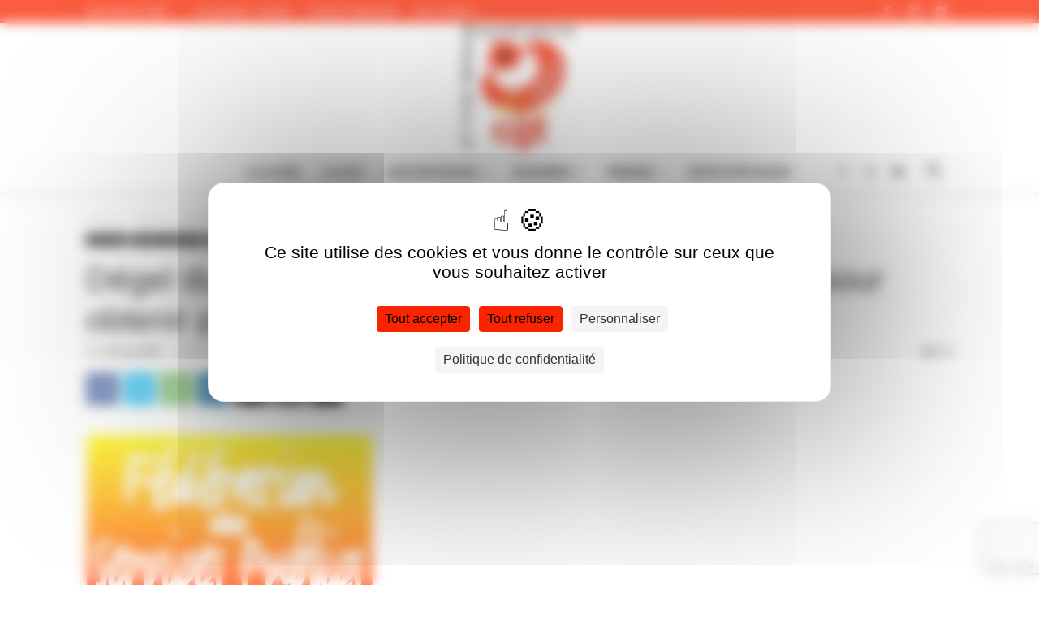

--- FILE ---
content_type: text/html; charset=utf-8
request_url: https://www.google.com/recaptcha/api2/anchor?ar=1&k=6LfVAOImAAAAAKbo1P_1FFxK3HNp5Ah0LbH-HIU0&co=aHR0cHM6Ly93d3cubGFjZ3RkdWNwbi5jb206NDQz&hl=en&v=N67nZn4AqZkNcbeMu4prBgzg&size=invisible&anchor-ms=20000&execute-ms=30000&cb=jxajpvgxykpk
body_size: 48822
content:
<!DOCTYPE HTML><html dir="ltr" lang="en"><head><meta http-equiv="Content-Type" content="text/html; charset=UTF-8">
<meta http-equiv="X-UA-Compatible" content="IE=edge">
<title>reCAPTCHA</title>
<style type="text/css">
/* cyrillic-ext */
@font-face {
  font-family: 'Roboto';
  font-style: normal;
  font-weight: 400;
  font-stretch: 100%;
  src: url(//fonts.gstatic.com/s/roboto/v48/KFO7CnqEu92Fr1ME7kSn66aGLdTylUAMa3GUBHMdazTgWw.woff2) format('woff2');
  unicode-range: U+0460-052F, U+1C80-1C8A, U+20B4, U+2DE0-2DFF, U+A640-A69F, U+FE2E-FE2F;
}
/* cyrillic */
@font-face {
  font-family: 'Roboto';
  font-style: normal;
  font-weight: 400;
  font-stretch: 100%;
  src: url(//fonts.gstatic.com/s/roboto/v48/KFO7CnqEu92Fr1ME7kSn66aGLdTylUAMa3iUBHMdazTgWw.woff2) format('woff2');
  unicode-range: U+0301, U+0400-045F, U+0490-0491, U+04B0-04B1, U+2116;
}
/* greek-ext */
@font-face {
  font-family: 'Roboto';
  font-style: normal;
  font-weight: 400;
  font-stretch: 100%;
  src: url(//fonts.gstatic.com/s/roboto/v48/KFO7CnqEu92Fr1ME7kSn66aGLdTylUAMa3CUBHMdazTgWw.woff2) format('woff2');
  unicode-range: U+1F00-1FFF;
}
/* greek */
@font-face {
  font-family: 'Roboto';
  font-style: normal;
  font-weight: 400;
  font-stretch: 100%;
  src: url(//fonts.gstatic.com/s/roboto/v48/KFO7CnqEu92Fr1ME7kSn66aGLdTylUAMa3-UBHMdazTgWw.woff2) format('woff2');
  unicode-range: U+0370-0377, U+037A-037F, U+0384-038A, U+038C, U+038E-03A1, U+03A3-03FF;
}
/* math */
@font-face {
  font-family: 'Roboto';
  font-style: normal;
  font-weight: 400;
  font-stretch: 100%;
  src: url(//fonts.gstatic.com/s/roboto/v48/KFO7CnqEu92Fr1ME7kSn66aGLdTylUAMawCUBHMdazTgWw.woff2) format('woff2');
  unicode-range: U+0302-0303, U+0305, U+0307-0308, U+0310, U+0312, U+0315, U+031A, U+0326-0327, U+032C, U+032F-0330, U+0332-0333, U+0338, U+033A, U+0346, U+034D, U+0391-03A1, U+03A3-03A9, U+03B1-03C9, U+03D1, U+03D5-03D6, U+03F0-03F1, U+03F4-03F5, U+2016-2017, U+2034-2038, U+203C, U+2040, U+2043, U+2047, U+2050, U+2057, U+205F, U+2070-2071, U+2074-208E, U+2090-209C, U+20D0-20DC, U+20E1, U+20E5-20EF, U+2100-2112, U+2114-2115, U+2117-2121, U+2123-214F, U+2190, U+2192, U+2194-21AE, U+21B0-21E5, U+21F1-21F2, U+21F4-2211, U+2213-2214, U+2216-22FF, U+2308-230B, U+2310, U+2319, U+231C-2321, U+2336-237A, U+237C, U+2395, U+239B-23B7, U+23D0, U+23DC-23E1, U+2474-2475, U+25AF, U+25B3, U+25B7, U+25BD, U+25C1, U+25CA, U+25CC, U+25FB, U+266D-266F, U+27C0-27FF, U+2900-2AFF, U+2B0E-2B11, U+2B30-2B4C, U+2BFE, U+3030, U+FF5B, U+FF5D, U+1D400-1D7FF, U+1EE00-1EEFF;
}
/* symbols */
@font-face {
  font-family: 'Roboto';
  font-style: normal;
  font-weight: 400;
  font-stretch: 100%;
  src: url(//fonts.gstatic.com/s/roboto/v48/KFO7CnqEu92Fr1ME7kSn66aGLdTylUAMaxKUBHMdazTgWw.woff2) format('woff2');
  unicode-range: U+0001-000C, U+000E-001F, U+007F-009F, U+20DD-20E0, U+20E2-20E4, U+2150-218F, U+2190, U+2192, U+2194-2199, U+21AF, U+21E6-21F0, U+21F3, U+2218-2219, U+2299, U+22C4-22C6, U+2300-243F, U+2440-244A, U+2460-24FF, U+25A0-27BF, U+2800-28FF, U+2921-2922, U+2981, U+29BF, U+29EB, U+2B00-2BFF, U+4DC0-4DFF, U+FFF9-FFFB, U+10140-1018E, U+10190-1019C, U+101A0, U+101D0-101FD, U+102E0-102FB, U+10E60-10E7E, U+1D2C0-1D2D3, U+1D2E0-1D37F, U+1F000-1F0FF, U+1F100-1F1AD, U+1F1E6-1F1FF, U+1F30D-1F30F, U+1F315, U+1F31C, U+1F31E, U+1F320-1F32C, U+1F336, U+1F378, U+1F37D, U+1F382, U+1F393-1F39F, U+1F3A7-1F3A8, U+1F3AC-1F3AF, U+1F3C2, U+1F3C4-1F3C6, U+1F3CA-1F3CE, U+1F3D4-1F3E0, U+1F3ED, U+1F3F1-1F3F3, U+1F3F5-1F3F7, U+1F408, U+1F415, U+1F41F, U+1F426, U+1F43F, U+1F441-1F442, U+1F444, U+1F446-1F449, U+1F44C-1F44E, U+1F453, U+1F46A, U+1F47D, U+1F4A3, U+1F4B0, U+1F4B3, U+1F4B9, U+1F4BB, U+1F4BF, U+1F4C8-1F4CB, U+1F4D6, U+1F4DA, U+1F4DF, U+1F4E3-1F4E6, U+1F4EA-1F4ED, U+1F4F7, U+1F4F9-1F4FB, U+1F4FD-1F4FE, U+1F503, U+1F507-1F50B, U+1F50D, U+1F512-1F513, U+1F53E-1F54A, U+1F54F-1F5FA, U+1F610, U+1F650-1F67F, U+1F687, U+1F68D, U+1F691, U+1F694, U+1F698, U+1F6AD, U+1F6B2, U+1F6B9-1F6BA, U+1F6BC, U+1F6C6-1F6CF, U+1F6D3-1F6D7, U+1F6E0-1F6EA, U+1F6F0-1F6F3, U+1F6F7-1F6FC, U+1F700-1F7FF, U+1F800-1F80B, U+1F810-1F847, U+1F850-1F859, U+1F860-1F887, U+1F890-1F8AD, U+1F8B0-1F8BB, U+1F8C0-1F8C1, U+1F900-1F90B, U+1F93B, U+1F946, U+1F984, U+1F996, U+1F9E9, U+1FA00-1FA6F, U+1FA70-1FA7C, U+1FA80-1FA89, U+1FA8F-1FAC6, U+1FACE-1FADC, U+1FADF-1FAE9, U+1FAF0-1FAF8, U+1FB00-1FBFF;
}
/* vietnamese */
@font-face {
  font-family: 'Roboto';
  font-style: normal;
  font-weight: 400;
  font-stretch: 100%;
  src: url(//fonts.gstatic.com/s/roboto/v48/KFO7CnqEu92Fr1ME7kSn66aGLdTylUAMa3OUBHMdazTgWw.woff2) format('woff2');
  unicode-range: U+0102-0103, U+0110-0111, U+0128-0129, U+0168-0169, U+01A0-01A1, U+01AF-01B0, U+0300-0301, U+0303-0304, U+0308-0309, U+0323, U+0329, U+1EA0-1EF9, U+20AB;
}
/* latin-ext */
@font-face {
  font-family: 'Roboto';
  font-style: normal;
  font-weight: 400;
  font-stretch: 100%;
  src: url(//fonts.gstatic.com/s/roboto/v48/KFO7CnqEu92Fr1ME7kSn66aGLdTylUAMa3KUBHMdazTgWw.woff2) format('woff2');
  unicode-range: U+0100-02BA, U+02BD-02C5, U+02C7-02CC, U+02CE-02D7, U+02DD-02FF, U+0304, U+0308, U+0329, U+1D00-1DBF, U+1E00-1E9F, U+1EF2-1EFF, U+2020, U+20A0-20AB, U+20AD-20C0, U+2113, U+2C60-2C7F, U+A720-A7FF;
}
/* latin */
@font-face {
  font-family: 'Roboto';
  font-style: normal;
  font-weight: 400;
  font-stretch: 100%;
  src: url(//fonts.gstatic.com/s/roboto/v48/KFO7CnqEu92Fr1ME7kSn66aGLdTylUAMa3yUBHMdazQ.woff2) format('woff2');
  unicode-range: U+0000-00FF, U+0131, U+0152-0153, U+02BB-02BC, U+02C6, U+02DA, U+02DC, U+0304, U+0308, U+0329, U+2000-206F, U+20AC, U+2122, U+2191, U+2193, U+2212, U+2215, U+FEFF, U+FFFD;
}
/* cyrillic-ext */
@font-face {
  font-family: 'Roboto';
  font-style: normal;
  font-weight: 500;
  font-stretch: 100%;
  src: url(//fonts.gstatic.com/s/roboto/v48/KFO7CnqEu92Fr1ME7kSn66aGLdTylUAMa3GUBHMdazTgWw.woff2) format('woff2');
  unicode-range: U+0460-052F, U+1C80-1C8A, U+20B4, U+2DE0-2DFF, U+A640-A69F, U+FE2E-FE2F;
}
/* cyrillic */
@font-face {
  font-family: 'Roboto';
  font-style: normal;
  font-weight: 500;
  font-stretch: 100%;
  src: url(//fonts.gstatic.com/s/roboto/v48/KFO7CnqEu92Fr1ME7kSn66aGLdTylUAMa3iUBHMdazTgWw.woff2) format('woff2');
  unicode-range: U+0301, U+0400-045F, U+0490-0491, U+04B0-04B1, U+2116;
}
/* greek-ext */
@font-face {
  font-family: 'Roboto';
  font-style: normal;
  font-weight: 500;
  font-stretch: 100%;
  src: url(//fonts.gstatic.com/s/roboto/v48/KFO7CnqEu92Fr1ME7kSn66aGLdTylUAMa3CUBHMdazTgWw.woff2) format('woff2');
  unicode-range: U+1F00-1FFF;
}
/* greek */
@font-face {
  font-family: 'Roboto';
  font-style: normal;
  font-weight: 500;
  font-stretch: 100%;
  src: url(//fonts.gstatic.com/s/roboto/v48/KFO7CnqEu92Fr1ME7kSn66aGLdTylUAMa3-UBHMdazTgWw.woff2) format('woff2');
  unicode-range: U+0370-0377, U+037A-037F, U+0384-038A, U+038C, U+038E-03A1, U+03A3-03FF;
}
/* math */
@font-face {
  font-family: 'Roboto';
  font-style: normal;
  font-weight: 500;
  font-stretch: 100%;
  src: url(//fonts.gstatic.com/s/roboto/v48/KFO7CnqEu92Fr1ME7kSn66aGLdTylUAMawCUBHMdazTgWw.woff2) format('woff2');
  unicode-range: U+0302-0303, U+0305, U+0307-0308, U+0310, U+0312, U+0315, U+031A, U+0326-0327, U+032C, U+032F-0330, U+0332-0333, U+0338, U+033A, U+0346, U+034D, U+0391-03A1, U+03A3-03A9, U+03B1-03C9, U+03D1, U+03D5-03D6, U+03F0-03F1, U+03F4-03F5, U+2016-2017, U+2034-2038, U+203C, U+2040, U+2043, U+2047, U+2050, U+2057, U+205F, U+2070-2071, U+2074-208E, U+2090-209C, U+20D0-20DC, U+20E1, U+20E5-20EF, U+2100-2112, U+2114-2115, U+2117-2121, U+2123-214F, U+2190, U+2192, U+2194-21AE, U+21B0-21E5, U+21F1-21F2, U+21F4-2211, U+2213-2214, U+2216-22FF, U+2308-230B, U+2310, U+2319, U+231C-2321, U+2336-237A, U+237C, U+2395, U+239B-23B7, U+23D0, U+23DC-23E1, U+2474-2475, U+25AF, U+25B3, U+25B7, U+25BD, U+25C1, U+25CA, U+25CC, U+25FB, U+266D-266F, U+27C0-27FF, U+2900-2AFF, U+2B0E-2B11, U+2B30-2B4C, U+2BFE, U+3030, U+FF5B, U+FF5D, U+1D400-1D7FF, U+1EE00-1EEFF;
}
/* symbols */
@font-face {
  font-family: 'Roboto';
  font-style: normal;
  font-weight: 500;
  font-stretch: 100%;
  src: url(//fonts.gstatic.com/s/roboto/v48/KFO7CnqEu92Fr1ME7kSn66aGLdTylUAMaxKUBHMdazTgWw.woff2) format('woff2');
  unicode-range: U+0001-000C, U+000E-001F, U+007F-009F, U+20DD-20E0, U+20E2-20E4, U+2150-218F, U+2190, U+2192, U+2194-2199, U+21AF, U+21E6-21F0, U+21F3, U+2218-2219, U+2299, U+22C4-22C6, U+2300-243F, U+2440-244A, U+2460-24FF, U+25A0-27BF, U+2800-28FF, U+2921-2922, U+2981, U+29BF, U+29EB, U+2B00-2BFF, U+4DC0-4DFF, U+FFF9-FFFB, U+10140-1018E, U+10190-1019C, U+101A0, U+101D0-101FD, U+102E0-102FB, U+10E60-10E7E, U+1D2C0-1D2D3, U+1D2E0-1D37F, U+1F000-1F0FF, U+1F100-1F1AD, U+1F1E6-1F1FF, U+1F30D-1F30F, U+1F315, U+1F31C, U+1F31E, U+1F320-1F32C, U+1F336, U+1F378, U+1F37D, U+1F382, U+1F393-1F39F, U+1F3A7-1F3A8, U+1F3AC-1F3AF, U+1F3C2, U+1F3C4-1F3C6, U+1F3CA-1F3CE, U+1F3D4-1F3E0, U+1F3ED, U+1F3F1-1F3F3, U+1F3F5-1F3F7, U+1F408, U+1F415, U+1F41F, U+1F426, U+1F43F, U+1F441-1F442, U+1F444, U+1F446-1F449, U+1F44C-1F44E, U+1F453, U+1F46A, U+1F47D, U+1F4A3, U+1F4B0, U+1F4B3, U+1F4B9, U+1F4BB, U+1F4BF, U+1F4C8-1F4CB, U+1F4D6, U+1F4DA, U+1F4DF, U+1F4E3-1F4E6, U+1F4EA-1F4ED, U+1F4F7, U+1F4F9-1F4FB, U+1F4FD-1F4FE, U+1F503, U+1F507-1F50B, U+1F50D, U+1F512-1F513, U+1F53E-1F54A, U+1F54F-1F5FA, U+1F610, U+1F650-1F67F, U+1F687, U+1F68D, U+1F691, U+1F694, U+1F698, U+1F6AD, U+1F6B2, U+1F6B9-1F6BA, U+1F6BC, U+1F6C6-1F6CF, U+1F6D3-1F6D7, U+1F6E0-1F6EA, U+1F6F0-1F6F3, U+1F6F7-1F6FC, U+1F700-1F7FF, U+1F800-1F80B, U+1F810-1F847, U+1F850-1F859, U+1F860-1F887, U+1F890-1F8AD, U+1F8B0-1F8BB, U+1F8C0-1F8C1, U+1F900-1F90B, U+1F93B, U+1F946, U+1F984, U+1F996, U+1F9E9, U+1FA00-1FA6F, U+1FA70-1FA7C, U+1FA80-1FA89, U+1FA8F-1FAC6, U+1FACE-1FADC, U+1FADF-1FAE9, U+1FAF0-1FAF8, U+1FB00-1FBFF;
}
/* vietnamese */
@font-face {
  font-family: 'Roboto';
  font-style: normal;
  font-weight: 500;
  font-stretch: 100%;
  src: url(//fonts.gstatic.com/s/roboto/v48/KFO7CnqEu92Fr1ME7kSn66aGLdTylUAMa3OUBHMdazTgWw.woff2) format('woff2');
  unicode-range: U+0102-0103, U+0110-0111, U+0128-0129, U+0168-0169, U+01A0-01A1, U+01AF-01B0, U+0300-0301, U+0303-0304, U+0308-0309, U+0323, U+0329, U+1EA0-1EF9, U+20AB;
}
/* latin-ext */
@font-face {
  font-family: 'Roboto';
  font-style: normal;
  font-weight: 500;
  font-stretch: 100%;
  src: url(//fonts.gstatic.com/s/roboto/v48/KFO7CnqEu92Fr1ME7kSn66aGLdTylUAMa3KUBHMdazTgWw.woff2) format('woff2');
  unicode-range: U+0100-02BA, U+02BD-02C5, U+02C7-02CC, U+02CE-02D7, U+02DD-02FF, U+0304, U+0308, U+0329, U+1D00-1DBF, U+1E00-1E9F, U+1EF2-1EFF, U+2020, U+20A0-20AB, U+20AD-20C0, U+2113, U+2C60-2C7F, U+A720-A7FF;
}
/* latin */
@font-face {
  font-family: 'Roboto';
  font-style: normal;
  font-weight: 500;
  font-stretch: 100%;
  src: url(//fonts.gstatic.com/s/roboto/v48/KFO7CnqEu92Fr1ME7kSn66aGLdTylUAMa3yUBHMdazQ.woff2) format('woff2');
  unicode-range: U+0000-00FF, U+0131, U+0152-0153, U+02BB-02BC, U+02C6, U+02DA, U+02DC, U+0304, U+0308, U+0329, U+2000-206F, U+20AC, U+2122, U+2191, U+2193, U+2212, U+2215, U+FEFF, U+FFFD;
}
/* cyrillic-ext */
@font-face {
  font-family: 'Roboto';
  font-style: normal;
  font-weight: 900;
  font-stretch: 100%;
  src: url(//fonts.gstatic.com/s/roboto/v48/KFO7CnqEu92Fr1ME7kSn66aGLdTylUAMa3GUBHMdazTgWw.woff2) format('woff2');
  unicode-range: U+0460-052F, U+1C80-1C8A, U+20B4, U+2DE0-2DFF, U+A640-A69F, U+FE2E-FE2F;
}
/* cyrillic */
@font-face {
  font-family: 'Roboto';
  font-style: normal;
  font-weight: 900;
  font-stretch: 100%;
  src: url(//fonts.gstatic.com/s/roboto/v48/KFO7CnqEu92Fr1ME7kSn66aGLdTylUAMa3iUBHMdazTgWw.woff2) format('woff2');
  unicode-range: U+0301, U+0400-045F, U+0490-0491, U+04B0-04B1, U+2116;
}
/* greek-ext */
@font-face {
  font-family: 'Roboto';
  font-style: normal;
  font-weight: 900;
  font-stretch: 100%;
  src: url(//fonts.gstatic.com/s/roboto/v48/KFO7CnqEu92Fr1ME7kSn66aGLdTylUAMa3CUBHMdazTgWw.woff2) format('woff2');
  unicode-range: U+1F00-1FFF;
}
/* greek */
@font-face {
  font-family: 'Roboto';
  font-style: normal;
  font-weight: 900;
  font-stretch: 100%;
  src: url(//fonts.gstatic.com/s/roboto/v48/KFO7CnqEu92Fr1ME7kSn66aGLdTylUAMa3-UBHMdazTgWw.woff2) format('woff2');
  unicode-range: U+0370-0377, U+037A-037F, U+0384-038A, U+038C, U+038E-03A1, U+03A3-03FF;
}
/* math */
@font-face {
  font-family: 'Roboto';
  font-style: normal;
  font-weight: 900;
  font-stretch: 100%;
  src: url(//fonts.gstatic.com/s/roboto/v48/KFO7CnqEu92Fr1ME7kSn66aGLdTylUAMawCUBHMdazTgWw.woff2) format('woff2');
  unicode-range: U+0302-0303, U+0305, U+0307-0308, U+0310, U+0312, U+0315, U+031A, U+0326-0327, U+032C, U+032F-0330, U+0332-0333, U+0338, U+033A, U+0346, U+034D, U+0391-03A1, U+03A3-03A9, U+03B1-03C9, U+03D1, U+03D5-03D6, U+03F0-03F1, U+03F4-03F5, U+2016-2017, U+2034-2038, U+203C, U+2040, U+2043, U+2047, U+2050, U+2057, U+205F, U+2070-2071, U+2074-208E, U+2090-209C, U+20D0-20DC, U+20E1, U+20E5-20EF, U+2100-2112, U+2114-2115, U+2117-2121, U+2123-214F, U+2190, U+2192, U+2194-21AE, U+21B0-21E5, U+21F1-21F2, U+21F4-2211, U+2213-2214, U+2216-22FF, U+2308-230B, U+2310, U+2319, U+231C-2321, U+2336-237A, U+237C, U+2395, U+239B-23B7, U+23D0, U+23DC-23E1, U+2474-2475, U+25AF, U+25B3, U+25B7, U+25BD, U+25C1, U+25CA, U+25CC, U+25FB, U+266D-266F, U+27C0-27FF, U+2900-2AFF, U+2B0E-2B11, U+2B30-2B4C, U+2BFE, U+3030, U+FF5B, U+FF5D, U+1D400-1D7FF, U+1EE00-1EEFF;
}
/* symbols */
@font-face {
  font-family: 'Roboto';
  font-style: normal;
  font-weight: 900;
  font-stretch: 100%;
  src: url(//fonts.gstatic.com/s/roboto/v48/KFO7CnqEu92Fr1ME7kSn66aGLdTylUAMaxKUBHMdazTgWw.woff2) format('woff2');
  unicode-range: U+0001-000C, U+000E-001F, U+007F-009F, U+20DD-20E0, U+20E2-20E4, U+2150-218F, U+2190, U+2192, U+2194-2199, U+21AF, U+21E6-21F0, U+21F3, U+2218-2219, U+2299, U+22C4-22C6, U+2300-243F, U+2440-244A, U+2460-24FF, U+25A0-27BF, U+2800-28FF, U+2921-2922, U+2981, U+29BF, U+29EB, U+2B00-2BFF, U+4DC0-4DFF, U+FFF9-FFFB, U+10140-1018E, U+10190-1019C, U+101A0, U+101D0-101FD, U+102E0-102FB, U+10E60-10E7E, U+1D2C0-1D2D3, U+1D2E0-1D37F, U+1F000-1F0FF, U+1F100-1F1AD, U+1F1E6-1F1FF, U+1F30D-1F30F, U+1F315, U+1F31C, U+1F31E, U+1F320-1F32C, U+1F336, U+1F378, U+1F37D, U+1F382, U+1F393-1F39F, U+1F3A7-1F3A8, U+1F3AC-1F3AF, U+1F3C2, U+1F3C4-1F3C6, U+1F3CA-1F3CE, U+1F3D4-1F3E0, U+1F3ED, U+1F3F1-1F3F3, U+1F3F5-1F3F7, U+1F408, U+1F415, U+1F41F, U+1F426, U+1F43F, U+1F441-1F442, U+1F444, U+1F446-1F449, U+1F44C-1F44E, U+1F453, U+1F46A, U+1F47D, U+1F4A3, U+1F4B0, U+1F4B3, U+1F4B9, U+1F4BB, U+1F4BF, U+1F4C8-1F4CB, U+1F4D6, U+1F4DA, U+1F4DF, U+1F4E3-1F4E6, U+1F4EA-1F4ED, U+1F4F7, U+1F4F9-1F4FB, U+1F4FD-1F4FE, U+1F503, U+1F507-1F50B, U+1F50D, U+1F512-1F513, U+1F53E-1F54A, U+1F54F-1F5FA, U+1F610, U+1F650-1F67F, U+1F687, U+1F68D, U+1F691, U+1F694, U+1F698, U+1F6AD, U+1F6B2, U+1F6B9-1F6BA, U+1F6BC, U+1F6C6-1F6CF, U+1F6D3-1F6D7, U+1F6E0-1F6EA, U+1F6F0-1F6F3, U+1F6F7-1F6FC, U+1F700-1F7FF, U+1F800-1F80B, U+1F810-1F847, U+1F850-1F859, U+1F860-1F887, U+1F890-1F8AD, U+1F8B0-1F8BB, U+1F8C0-1F8C1, U+1F900-1F90B, U+1F93B, U+1F946, U+1F984, U+1F996, U+1F9E9, U+1FA00-1FA6F, U+1FA70-1FA7C, U+1FA80-1FA89, U+1FA8F-1FAC6, U+1FACE-1FADC, U+1FADF-1FAE9, U+1FAF0-1FAF8, U+1FB00-1FBFF;
}
/* vietnamese */
@font-face {
  font-family: 'Roboto';
  font-style: normal;
  font-weight: 900;
  font-stretch: 100%;
  src: url(//fonts.gstatic.com/s/roboto/v48/KFO7CnqEu92Fr1ME7kSn66aGLdTylUAMa3OUBHMdazTgWw.woff2) format('woff2');
  unicode-range: U+0102-0103, U+0110-0111, U+0128-0129, U+0168-0169, U+01A0-01A1, U+01AF-01B0, U+0300-0301, U+0303-0304, U+0308-0309, U+0323, U+0329, U+1EA0-1EF9, U+20AB;
}
/* latin-ext */
@font-face {
  font-family: 'Roboto';
  font-style: normal;
  font-weight: 900;
  font-stretch: 100%;
  src: url(//fonts.gstatic.com/s/roboto/v48/KFO7CnqEu92Fr1ME7kSn66aGLdTylUAMa3KUBHMdazTgWw.woff2) format('woff2');
  unicode-range: U+0100-02BA, U+02BD-02C5, U+02C7-02CC, U+02CE-02D7, U+02DD-02FF, U+0304, U+0308, U+0329, U+1D00-1DBF, U+1E00-1E9F, U+1EF2-1EFF, U+2020, U+20A0-20AB, U+20AD-20C0, U+2113, U+2C60-2C7F, U+A720-A7FF;
}
/* latin */
@font-face {
  font-family: 'Roboto';
  font-style: normal;
  font-weight: 900;
  font-stretch: 100%;
  src: url(//fonts.gstatic.com/s/roboto/v48/KFO7CnqEu92Fr1ME7kSn66aGLdTylUAMa3yUBHMdazQ.woff2) format('woff2');
  unicode-range: U+0000-00FF, U+0131, U+0152-0153, U+02BB-02BC, U+02C6, U+02DA, U+02DC, U+0304, U+0308, U+0329, U+2000-206F, U+20AC, U+2122, U+2191, U+2193, U+2212, U+2215, U+FEFF, U+FFFD;
}

</style>
<link rel="stylesheet" type="text/css" href="https://www.gstatic.com/recaptcha/releases/N67nZn4AqZkNcbeMu4prBgzg/styles__ltr.css">
<script nonce="GxJox5pgtCAnxvQv9y-oQw" type="text/javascript">window['__recaptcha_api'] = 'https://www.google.com/recaptcha/api2/';</script>
<script type="text/javascript" src="https://www.gstatic.com/recaptcha/releases/N67nZn4AqZkNcbeMu4prBgzg/recaptcha__en.js" nonce="GxJox5pgtCAnxvQv9y-oQw">
      
    </script></head>
<body><div id="rc-anchor-alert" class="rc-anchor-alert"></div>
<input type="hidden" id="recaptcha-token" value="[base64]">
<script type="text/javascript" nonce="GxJox5pgtCAnxvQv9y-oQw">
      recaptcha.anchor.Main.init("[\x22ainput\x22,[\x22bgdata\x22,\x22\x22,\[base64]/[base64]/[base64]/[base64]/[base64]/[base64]/KGcoTywyNTMsTy5PKSxVRyhPLEMpKTpnKE8sMjUzLEMpLE8pKSxsKSksTykpfSxieT1mdW5jdGlvbihDLE8sdSxsKXtmb3IobD0odT1SKEMpLDApO08+MDtPLS0pbD1sPDw4fFooQyk7ZyhDLHUsbCl9LFVHPWZ1bmN0aW9uKEMsTyl7Qy5pLmxlbmd0aD4xMDQ/[base64]/[base64]/[base64]/[base64]/[base64]/[base64]/[base64]\\u003d\x22,\[base64]\\u003d\x22,\x22w5LDmHx8w790cm7DnzpGw6Qhwo1Aw5I7XCTCjArCkcOrw7bChMODw77CoHzChcOxwpxjw6t5w4cjQcKiacOtc8KKeBnCsMORw57DvwHCqMKrwr0Ew5DCpnrDhcKOwqzDvsOkwprClMOsfsKOJMO/[base64]/aEnCksO9Dk7CkHhXwrEOwqN4w5JALBc+w5HDuMKgQgbDrAw+wpvClg19b8K6w6bCiMKVw7h/[base64]/[base64]/Bl7CpMKpRGnCrcK1asK1dcO1wop5acKOcmIDw4HDiXDDjgwnw78PRT1Iw6tjworDsk/DmQISFEVTw6vDu8KDw6Qxwoc2AcKewqMvwp3Ck8O2w7vDqRbDgsOIw4rCjlICCRXCrcOSw4ZDbMO7w4dpw7PCsSd0w7Vdan1/OMO0wo9LwoDCtsKkw4puQMKfOcObfcKTInxjw44Xw4/CrsOBw6vCoWTCjlxoQ0oow4rCtx8Jw69rDcKbwqBBdsOIOSJaeFASeMKgwqrCtyEVKMK1wqZjSsOvEcKAwoDDp3syw5/Ci8KdwpNgw6MLRcOHwq/CtxTCjcKfwrnDisOeVsKMTifDijHCnjPDu8K/[base64]/Dg0vDs382M8OnQcKXw4vDkC3DrBPDr8Kkw7gGwqtfIMOIwoImw4kITMKvwowyI8ODUntNPsOWIsOTTgsew60hwo7ClcOawqRJwp/CjA7DgR5nfhTCpRHDvMKww6l+wpnDiBXCgAsQwqXDpsKdw7DCvycSwozDiHvDj8KYbsKAw7nDr8Kwwo3Dv2gVwqxXwqPCmMO3O8Kjw6zCrAYCICZIYsOowo5NRgwAwqBheMKUwrLCrcODLz3DpcO3bsKKccKxMXAFwpPCh8K+SEfDl8OSP2rCrMKUTcK/wqYGQhjCqsKpwrjDo8ObfMKiwrkLw7hZKyErE0Zjw53Co8OgbXhEI8O2w5rCksODwohdwqvDhAVVMcK+w7ZwLxLCtMKUwr/DhjHDjjHDtcKww48AdDVPw6cgwrzDu8KIw59EwqrDoyAnwpzCocOTJgRkwpBqw6Icw7QwwrgKEMOqw7VORGklPXvCrlQ0TkBiwr7CskJeKkTDhRrDh8KHA8OkaUvCi2hbK8Kxw7fCgQ4Kw7nCtg7CqMOwccKQNWIBAMKTwqg/[base64]/[base64]/w54QwoPCs8K7wq4PwrFTw6pLOMKxw6UDd8KWw6YAL3TDnRdqLh7CiHfCpSwZw5vCqjvDs8KSw7nCvDU8XMKCbkEvKMOmZ8OswqHDnMO9w6cKw5jCmMOAenTDhmxrwozDrXBRQsKUwrZwwp/CnS3CqVtdXxk3w5TDlsOow6FEwoE7w4nDiMK+MjjDjMKXwp4Dwr8COsOmPCLCmMO3wp3CqsO9wp3DjUkkw4DDqDAVwpURVDzCoMO0KC0fRyA+ZcOjS8O5QXF/O8Krw4zDuXRrwpgFHVXDrUhdw6zCgVLDh8KKCzl9w6nCtVJ+wpvCmClrY0XDhjTDhjTDqcOMwrrDocOZaXLDoF7DlcKCKXFSw5nCqHNDwpMeFsKjdMOMXxFcwq9hY8KXKmkcwqsOwpvDnsO6EsK8IAHCpzDCv2nDgVLDnMO0w5PDqcOwwoVCNMKEEyh2TmklJATCnl/Cjw/CrXjDmiMmDMKJQ8OAwrLCvEDDkGDDucOAGSDDtMO2E8OZw4/[base64]/DrmHDlA9KZwYADBXCuW7CkMKnfDVFwoDDq8KiNA97L8OoF3kwwqBtw79xGsOXw77CsRU3wqk5N3vDjW3Dn8OBw7pbOsKFZ8OSwosHSBLDpcOLwq/DsMKMw7zCmcKTfjDCk8OaAsKNw6s9fGFvDCbCp8KJw6LDpMK/wrzDtmhCCF4KXCrCksOIacOkD8O7w7XDq8Ozw7ZWZsO8Q8Kgw6bDvMOMwrbCpyw0P8KoTUgRYcKfwq49YsKdVsKyw7rCiMK7bxNkLkzDmsKyJsK9PBVuCmjDpcKtHGl7Y21Jwpwxw70aXsKJw5tww4XDrWNMdWfCksKLwoYlw78mBggWw6HDrsKQCsKTCDrDvMO5wo/CncKEw4nDrcKewozDuijDv8KVwrstw7/CrMKbByPCoDlfZ8O8wpfDssObwqcvw4N4cMOWw7lfHcOVRMO9woXDpzYPwoXDtMOSScK6wpZoAXgLwpp2w5TCicOewo3CgDzCuMOQRQPDo8OMwo3Dg0QNw6p2wrBvTMKWw5wPwrzCogQsSgpAwo/DvxjCvXwkwoMAwqXCq8K/JsK8wosrw5dtVcOBw6diwrIUwpHDklzCt8Kiw5wdOClhwoBDHwHDqSTDuQhqcws6w6VFFjMHwp0GM8Kmd8KMwqvCqWrDs8Kbw5vCg8KUwrgnTSzCsWY3wqkHJsKBwq7CkEtXCk3CrMK+ecOOKxkOw4DCr3PChklcwoNEw6HCvcO/[base64]/Dj8O3bTnCt8KaXFfChUUzM8KqGMO0wpHCkMKyw4DCtVXChMKEwoNUBcKlwol0wpvCm3vCtCfDpsKQHADCkwrCkMOWIUzDqcO2w4HCpFhdEcO3YS/Dl8KNQ8OjTMKzw44Hwrp+wrjCisOmwq/[base64]/[base64]/ClnxVw6rDusOqwrBDwpTCiknDs8KCU8O7w6BQwpbCvgLCoG5EajvCmsKtw7hAVUHCulXDmMKbYRbDtH1LJBLDlgjDo8Ojw6QdUzVBLsO3w7rCvWFEwqPCisO+w68jwr19w5Y8wrcmPMKiwrXCjcORw7YoGgFqX8KKVlvCjsK8CsKow7csw74ow61WZGIqwqPCjMOzw7/DqnYow7FUwqJTwr0AwpLDq0DCjE7DncKYSxfCrMOlfH/ClcKrKmfDh8OMaDtSXXxCwpzDoRY6wqA/w7Qsw74Hw7psRXDCjUwmOMOvw4LCpMOjTsK2YhDDk3gNw4F9wrbCusOLMBlZw7HCncOuJzXCgsK5w6jCtTPDu8KLwoJVaMKUw7NvRQ7DjMKxwqLDkg7CtS3DosOJAlvCrsOdRSTDocK+w4pkwqbCgy8Fwp/Ct1nDngjDmsOew7rDmm8gw5XDmcK1woHDp1rCisKFw6PDvsOXV8ODG1VIKcOJXBUGOEB8w7M7w77CqxbCmULChcKINyXCuiTCkMOfVcO+w5bCjsKqw40IwrPCu2XCgDxsakkYwqLDuQbDi8OLw6/CnMKwaMO+w4EYFzxswr5yQV5UExhIH8O+ZknDuMKPbjIpwqYow7jDosK4eMK6SRjChzJMw686CXPCqHgrVsOLwq/DkELCvGJQecObcixxwqnDgUxTw4ZwZsOqwqXDhcOMGsOBw6XCkVXDqExZw5xpwo7DpMO3wr1oOsKCw5TDqcKrw7o3OsKFWMOhN3nCjz3CssKswqJrY8O4GMKbw4cvI8Kqw4PCqmJzwrzDqAzCmFgfFTtwwqEoasK0w7zDoU3DssK9wonDilRfLcO1eMKQMV3DkD/Cjz46NR7DmwpmP8OFNSDDj8Ouwr8PHnrCpETDr3XDhsOIR8ObZMKhw4jCq8KEwrkrEkxowrDCqsOgCMOQBiMKw7Q2w4TDjAYuw5/[base64]/[base64]/w6MyWMKua8OSKXAywoPDg8KJwoLCncKPES/CoMKGwoZ0w6XCj0YrEcK0w7t3QzvDv8OpV8ORL0/Co0MjUU9sZsOFb8KvwrwGLcO+wq/[base64]/LcKBw6dUInfCl1XDv3A9wr/DowDDoEvDicKuSsOVw69DwovDlQjCg2DDoMK6KyDDvsOmQsKYw4fDpFZuJVTCr8OZf3vDuXV6w6zDrsK2Vj3Ch8OEwpsFw7YGJ8OlKcKoeirCsHHCjxsQw5VGe1bCnsKOw53CvcOiw7rCmMOzw4Y2wrBAwq/CusKpwr3CpsO1wpMCwoLCglHCqzVlw53DpMKWw6PDp8KrwoDDg8OuU2zCkMKsSEwVLsO0LsK/[base64]/CmBfDuSHDrFxvwqvCl2bCjXAYw4gSw4bDinTDsMOhw4IRMmQjbcKkw6nCrMOkw4LDqMO+w4bDpXIrcsO9w799w4nCsMKzLktewrzDiUk4PMKdw5TCgsOtI8ORwqAPK8O7SMKDaWhTw6YtLsOUw5DDlSfCpcOiQhdJSDobwrXCsy1XworDlzxSQcKYwoJwbsOtw7TDjm/DucO0wofDmlBvAjjDicKfaFfClHkEBR/DjsKlwq/DkcOWwoXCnh/[base64]/Dtg1jfStSw6gzfwINAcO+O3Jrw7NuNioCwqQNbMKFfMKmTyTDlEPCjcKRw7/DlV7Cp8OLGx8wAU3CicKkwrTDisKcX8OVC8OQw63DrW/[base64]/w6zDrsO7F2PDosKSeHnCmmHCicOdI8OOw4nCgVoqw5XCmMOJwo/CgcKww7vChgJgRMOWM016w7HCqsKiwrzDhsOgwr/Dm8K/[base64]/[base64]/[base64]/DrMOSwqnChHfCtQctSgF+wqoTNXd3wofCm8KKw6Nkw6xiw7jDssKEwqgqw6MFwrvDtTnCnxLCo8K6woLDijjCjmTDksOHwr8+woZKwrFla8O6wr3DlXITU8KDwpNCf8OPYsOgQcKnbT9UMMKzKsOiZ0sHW3lPw7Flw4bDilYiaMKrDl0KwrxVGVnCoB/[base64]/[base64]/[base64]/DvsOnDcOtdcOBNhIoTsO2TsOvZi/[base64]/IcO5G8KWPkzCtMO+wpdvw5DDpXrDpcKkwokYdB4ew43Dr8Kywqhsw5U1CcOUUDNgwoHDmsOPM0LDtSrCpg5EVsOgw5lUMMOxXn1Xw6XDpARMQsOqCsOOwpvDk8KVGMOrwoHCmUDCnMKaVXYWI0oiEEvCgB/[base64]/Cu3LDpcOPwozCs8KowphWOsOewrXDlX4iDCjCvzo2w5VqwoViwqDCj0nCl8O3w6XDp115wo/Ci8OSKQbCu8OMw5hawpvCphtdw4gtwrgZw6krw7/Dv8OydsOKwr4pw513QMKoJ8O2bCXCm1bDpsOrfMKKW8KdwrRdw5xBFcOZw7kHw4RKw7FoXcKOw6DDpcOnRUpew6Q2woLCncO8E8KIwqLCo8K0wpwbw77DisKdwrHCs8OIE1UYwrNewrtdWRYfw6lkAMKON8Olw5tUwq9owovCrMK2wp0qBsKEwp/[base64]/[base64]/JcO9w4XDpnNRXgVHQMK2UsKpNlXClcO+AcKtw6x/XcKbwrpUfsKVwoQoB1DDs8OYwojCj8Olw7h9SC8Tw5rDnkwfCnTCuQd9wrdmwr7DoUd9wq00PyB/w78mwrbDosKnw7vDpRBswo0cScOTw7MbNsKEwobCicKUdMKsw5IneUk0w5HCpcOiSzvCnMKfw6JgwrrDl3Y8w7JpTcKkw7HCoMO+DcOFKhfCjlZRDkzCpMKdI1zDlFTDv8KswoPDg8ORw7hMFSTCkzLCpkI/w7x/[base64]/DvxfCrcOWw43DvcKkw6PDr8OowqlwTcOJJ3xXw4QTSF0yw4k+wpXDu8Ocw612VMKtUsOuX8OFD2TCo3HDvSV5w4bCmsOlRCMeQDnDsDQxfHHCtsK5HDTDniPDilLCgXcHw5tFcynCpsOuScKbw4/[base64]/Ch8OAaDZZw5TCq8OEw4wmQRFVeVnCiDJEw4PCgsKCbUHCiWIdJhfDu1rDj8KDPDJDN0rDjUpZw5o/wqvCm8OrwqzDv0LDg8KWUMO4w7vDiwEcwq3DrFrDtkIkdFfDsRRBwrcaJsObw4gCw61Uwp0Nw5s6w7BnQMKvw5lJwonDgx1gCCTDkcOFZ8K8GsKcw4gJNMKoai/CoQYFw7PCvmjCrEZPwoEJw4kzUhcbBSDDuBTDg8KLLcOIfkTDo8KEw6kwGDB2wqDDpsKHfH/[base64]/[base64]/[base64]/w6Fyw7UyZzDCvUpmwoPCncKDwrbDvsKSwopkHz3ClsOYJ2tXwrLDj8KYWQE9B8O9wrvCoDzDjMODUEoHwqzCv8KgZ8OhTEnDn8Okw6HDmsOiw5rDpmAgw4B2RUhuw7tSFmsnHVvDqcOgJG/CiHjCh0fDosOuKmnCmcKKHjfCmHHCrjt6OcOQwqPCm0nDu3YVW0DDsknDmMKCwqAlIxUOcMKfA8KswoPCiMKUPjbDlzLDocOAD8OewqjDosKRXnrDt3/CnFxIwonCusOXGcOwcxZffXrCj8KBNMOFdMKWDnTCjcONKMKvGxTDmz3Dj8OPWsKhwo9pw5XDiMOYw7LCsk8cJ1DDm1EbwovCt8KIT8KxwqvDvTbCtsOdwq3DjcK2ehnCn8ODf2Ufw5BqWnzCvMKUw7rDq8O3agBFw7p/w5/CmVxVw6EGd0LDlHhkw4/Dv1fDtzfDjsKCeRfDssOZwpjDsMKew5ErQCg/w64FNcOVbMOaJWHCusKzwprCr8OlPsOCwoIoB8Oiwq3Cr8Kpw5xCIMKmfMKTdTXCvcOHwpIAwpFhwqjCnETCjMO+wrDCqiLDlMOwwofCvsKeYcKiQ1cRw7rCgz17e8KswrHClMOYw7bDqMOaZMKVw57Cg8KlP8OmwrbDn8Kywr3DtHsUIUs3w6vCjB/CtFAtw68ZEwxFwqUrZsOYwpQJworDiMKAB8KqHDxgWXzDocO+IA8fcsKwwr10A8Oxw4XCk1IIc8KoF8O8w6HCkj7DqsOyw5hPXMOZw7jDl1NqwobCvsO2w6QsCSsLcsOGSVPCmQ9ww6UtwrXCvXPCtB/[base64]/ClRcNE8KNdMO/[base64]/CkgzDrDnClMKqwqnDrlFKwq4/fcOZw6zCijPDmMOiVcKfw7vDny5gcEzDjcKGwrPDv0xXAEjCqcOSJsKAw7wpwp/DuMKuAF7Co0vCo0DCm8KOw6HDvXZsDcOBPsKyXMOGwoZow4HCnkvDu8K4w7AgPcOyeMOHVsOORMK0w70Hw6dzwrxzDMOpwqDDhcKBw4RRwq3DiMOgw6dTw48Pwrw/w67DjlxJw6Abw6XDtcKiwpjCmTXDu3vCmVPCgCHDi8KSw5vDicKFwo1YFSAgXhJuVijDnwbDu8Otw5TDtMKBcsKbw7JwBzTCnEsKZzzDhXhkY8OUEMKtDxzCk0rDtSXCv1rDqQPCrMOzNWBtw5HDq8O0ZU/Ct8KJTcOxwqJmwqfDu8OMw47DtsOuw7nDh8OAOsKsUVPDtsKRYHYzw4PCnBbCmMKPVcKhwox3w5PCs8OIw7p/w7LCkEI/BMOrw6QWJX83fHUxdS0QQsKNwpwEWzTCvkrCoyxjH1/Di8Khw4wSSCszwqMAGVprDyNFw45Aw5EwwqgMwoHCuybDqhLDqB/Cm2DDgmpyTzU1XCXCs1B5DMOGw4/DqGTDmcKAccOsZ8OAw4bDq8KEB8KSw71Ew4LDsy/Cv8OGfjgpURghwrQSLg1Uw7QEwrVrJMKqFsOnwoFnDEDCri7DsFPCmsOHw4hIUE1CwoDDjcKjMsOeAcKTwpXCusK5E1NcJATDoibCrsKBHcOGYsKhInLCgMKdTMONC8KPI8Olw4PDrTbDg38NcsKfwqrCjATDiBE7woHDmcONw6/CncK7Ln/CucKawqcgw4HDq8Oew5vDtGHDvcKYwrLCuCzCgMKdw4LDl3DDrsK2ahLCisKVwrnDq3rCghjDtAQNw4R4CMOYb8OWwqzCoDfCnsOxw5F4S8K8wrbCq8K/EH4bwonCiS7CssKvw7sqwqEYYsK+IMKcKMOpTR0CwrJbAsK9wq/Cr3TDgUVAw4TDs8O4CcOLwrx3TcKsJTRMwr4uwpgwQ8OcGcOpTcKbfFBAw4rCtcODPBMwQFQJO2RGNlvDoG1fKcOZZMOkw7rDnsKaehVyXMOkOSwLXcKuw4/Drg9LwolYWhXDpkRrelnDtMOWw5vDgMKhA07CpHReGzrCq3nChcKoYlXDgWtkwrjCn8Kcw4PDpTXDlRgtw6PCgsKlwq81w5PCq8ORXcOCJMKvw4XCvcOHOnYXCUHCjcO2FsOvwoABCcK+BmDDucO/HcO4JBXDsnvCtcOww5zChkzCosKuN8O8w5vCvx4OFXXCkRczwrfDkMOXa8OcZcONBcKsw4LDqnzChcO0wqPCs8OjM2Y5wpPCm8OJw7HCoUQuW8Omw57Cvg4DwpPDpsKaw5PDrcOGwoDDi8OpDMOvworCil/Dim/CghsOw59MwobCuHMOwpTDisKBw4PDkApBOzFjDsOZYMKWbsOsY8K+W1NNwqAqw7o+woJvA2rDklYMI8KOJsK/w7wawpHDmsKWfFLCmUcNw405wqfDhQh4wr88wr4DNhrCj1R8e0Bswo/ChsOHS8O2bE7DjsOFw4U4w6bDv8OuF8KLwoplw5ARNUoCwqgNSUvDp27DpXrDlELCtx7DnXU5wqbCuibCq8O6w5rConvDscODSFtow6Zbw5E+wpnDosOpBnN/[base64]/w5jDhcKcN8O9VcOAwqHClzbDtgtnBC/[base64]/DjsORw69wJxTCgcOtGUtFM0AYLsO0wpVVwqpkDjdZw7BvwrDCr8OMw6jDm8Ocwqp+SsKLw5JEw7HDjcO2w5tWbcOdRyrDs8OowodAK8Kfw4/Cn8OZdcOGw513w65bw7REwrLDusKsw4kPw4vCjHjDsEYUw6/DvXPChhd4ZmPCu3nClMOpw7fCrmnCpMK1w43CuX3DmsO8XcOqw6jCicOLSEpkw4rDlsOMUGDDqH10w5HDnxYcwrMnMSrCqAR+w58oOj/Dqz/DlmXCjHVNNAILFMKjwo5vGsKyDSrDisOFwozDtMKvQ8O1RcKqwrfDmi/[base64]/[base64]/DghrClAIow7sdw7jDjsK+w6/CnVIxJUBwYMOANMOFPcOmw6TDhnoRwqXDnMKsfAtgJsO2asOaw4XCosKnNETDicKUw51jw651fHvDmcKCe1zDvTNIwp3Ct8O1asO6wqPCv3cmw7rDqcKCHMOhBsOdwpslDGzChR8TT0hgwrDCnCQRCsKOw5PCmBLDjMOFwqAaDRjDsk/DncOiwrRWL1oywqtgVDXCpg7DrcO4bQZDwrnDuBd+XBtaKh80Xk/Dsh1swoI3w5YeB8Kgw7pOYsObfMKrwqRlw7AZIBNMw5rCrRlgw6EqXMOfwp9hwp/Dt0nDoABfccKtw4dIwpwSRcKlwr7CiBvDqyrDpcKww43Di2tnYz4YwpHDhRluw7vCvhfChAvCqU0mw7gAesKLw7scwpxbwqE5HcK/wpPCncKaw4RmeB3Dh8O+AycFDcKnDcO/NifDmcO4D8KrBTJtVcKNSWjCvMO1w4fDgcOGDSrDjsKqw4/Cg8KtCUBiwo7CtkrCh186w48nH8Kyw446wpsuZcKNw4/CviLCgSINwqTCq8OPMjPDl8OIwpQwecKxBmDClG7DicO2wobDkwzCi8ONbgbDjmfCmBdxY8OWw7wKw6gyw5U1wppdwrEhZ3hTAERoZsKlw6fDsMKwfUvCnk3Ci8O9w5lDwr/ClcOwBhzCuHYPfMOAK8OBCCrDqX4tJsOIPxXCvVDDplIAwqFBf1XDjzJow60sfSnDqXHCscKQVg3DuVLDpjPDhMONLnc4E3EzwqVJwpUXwohEa0l7w5TCr8KTw4fDsmMmwrI4w47DmMOiw4l3w5bDjcOVInMjwocKcyZxw7TDl1JIL8KjwoTCsw9/blTDsmxRw4/DlVptw63DusOqXTx2egvDjyTCoCMZcSpSw6QjwpcgMcKYw4XCtcKuG11fw4EOfy3Cl8OKw68fwp1hworCq1vCgMKTPzTChzcrVcOIJSLDrzU7RsKRw75mEkdgQsO5w5lkGMKuA8K6AHxULEDCgcO6PsOmTnHDsMOAHzTDjhvCrRtZw7XDtllQE8K8woTCviM/OW5tw4nDqcKpQBNqZsOcCMKPwp3DvX3DpMK4M8OXw6txw7HChcKkwr/DlwfDj3LDl8Oiw6LDvkPCnWXDtcKyw4IlwrtFwo9VCE4Xw57ChcK/w6gfwpjDrMKhYsODwpZKAsO6w7osP33CsEt8w610wo8aw5F8wr/DoMOvBmHCkmXDuj3CozvDicKrw4jCjsOfWMKOJsOIam8+w44ow7/DlEbDkMO3V8Knw5lsw6XDvi5XbyTDuj3Ckw9MwqbCnD4+ImnDvcK0VU9pw45hEMK0P3vCrwlCJ8Ocw6Jsw4nDtcOAZxHDksKJwol2DcKdTHvDlycxwq1zw5tZEUsGwq/DnsOmw4ofAnhpEz7CkMKfHcK7XsOlw4VoNAcewo8dw4bCk0Utw4jCt8K4LsOlAMKLMMKfb17CgTddU23DusKpwrJzPMK/[base64]/Di3pSBy7Csl5IKcKmMzR1wrLCgsKsW0fDnsKZfcKjw6HCuMOgEcOXwqh6wqXCqMKzacOmw5TCi8OWYMKlPFDCvBTCtTNve8KTw77DucO6w4Ncw74BKsKOw7BcOXDDtFxfOcO/C8KEBxdWw7U0d8OiWsKlwo3CksKfwrxKaTrDrMO3wonCqizDjTzDn8OrEMK8woLDilrDinnCsDTCmWwewrYWSsOjwqbCrMO/w41gwo3DocO5Xg10w75wcMO8IWFawoZ7w4rDu0NHRFvCjwTCqcKSw6pjXsO8woEtw7opw67DocKuI1xYwrPCk0webMKKIsOmEsOgwprCiX5cYsK0woLDrMOrAmNXw7DDkcOowrFobMO7w4/[base64]/[base64]/ViEzwpMbLsKwwoxow7EnY1NuNcONcALCs8OSfk4HwpfCgXzClhDDmzbCixkkRl0Sw718w6TDhiHCmXzDtsOwwosTwp3Cq2ULCkpuwq7CplUkJxRMBBfCvMOEw5kRwpU3w6kePMONBMKVw5sPwqhnW2PDm8ORw7Bjw5DDhy8/wrctdMKqw67DrMKTe8KZMELDh8Knw7HDrShLTnd3wrItFcK0McK/RgPCscOiw7DDmsOTFcO6CVMdRhRCwpXDqAYkw4vCvmzDg3YfwrnCvcOwwq/DvBXDh8KyPm8tSMO2w4jDhk5bwpzDu8Ofw5LDqcKYDBTCkk1sEAhYXw3DhnbCt2nDsVggwpggw6fDucOoY0Qhw7nDoMOVw74jYlbDhcKJfcOvT8OqJsKIwp8qGENmw4lSw4rCm0fDvMK/K8OVw6rDnsOPw7PDizRVUmhJwphWfsKbw4EvBjnCphPCt8OzwoTDp8Kpw7LDgsKhcz/[base64]/XsKew5k1MgHDiGrCsMOfwr8jesOdccKKBg/[base64]/DixU4w5MBKsOywpV6wqbDvcO+w71kfRYuwpXDtsOfNyjCicKJWMK6w7E5w5pOA8OfOMOfCcKGw5kFIMODDzPChF0AX1Qhw7jDnGcbwqLDicK+asOVeMOwwq3Dm8OnO2rDnsOEAWFrw6bCmMOtP8KpPHXCisK/AzTCr8KzwqlPw7V2woXDr8KMfnlbDMOES1rDvkMnBMKuNR7CsMOXwpRjfDjCrUTCukvCiT/DnAsEw7hxw5rCq0HCgwJ3aMOdIj8jw6bCosKvMFPCumzCr8ONw6VZwqQfwqsgaSDCoRDCpcKpw714wqQEalQnw5csAsOiTcO/csOrwrYyw6zDsDAiw7jDqMKwSjDDqMKsw6REwovCvMKbJ8OzcFjCqifDszPCm1/[base64]/eMK8KyDDkTd6cDLCtVvCsTRDb8Onwr/CmcKPbAZrwrRkwqNIwr59eDwvwqs+w5/[base64]/[base64]/ClMOlQMKQRXs3JV4Iw7cfDD7DtHkTw7zDjSbCs1BJGC3DrCbDvMOrw74rw6PDsMKwCMOYZScZRMOPwp13LgPDlcOuZsKmwp/DhzwPHMKbw4IuOMOsw6AAaHxRw6hrw63DjFtEVcOiw5HDscOkM8K9w7Z4wqVHwpF/w6JSAiEwwqXCgcOddzPCojgAXMOzJ8O9HsK4w7oCJCbCnsOpw6DCiMO9w77CnSjDrxfDqRjCp1zCnh3DmsKOw4/DlznCkz48MsKmwrfCvhjDs0zDu0c0w5MWwr3DlsKfw4/DryEvVsO0wq7DmMKsZcOywovDjsKbwpfChiJRw4Zywo5vw7V6wovCsRRiw7xlNkXDmcOFSArDhkTDpsOwEsOTwpROw5cACcOpwoHDm8OQLFnCtD8RLyTDkDZUwrgxwp/CgzUEJiXDnmMxLsO+fXo/woRaEGwtwo/DjMKQWRdIwq18wr9gw5wzEcONXcOzw4rCosKkw6nCpMOXwqQUworChicTwpTDoHrCkcKxCS3CkUDDqMODAsOWBR5EwpcWw5YML33Ctlk5wpYCwrp/JnZVdsOFWcKVFcKzIsOswr9Gw5bCi8OvF1fCpRhowpUiGMKnw4rDul5YVmnDtBbDhkFew5XCixMqXsOZJ2TCiW/CsRhPYC3CuMOIw41AQcK+KcK7wopiwr4Vw5U1C2EtwoDDjcK/wovCimhCwoXCrmQkDDdgDsOEwpPDtE3ClRdpwpjDpj03Xh4KAcO+C1vCl8KGw5vDs8KbaUPDkBJuGsKxwq4jVV7CrMK0w4R1IUk8RMOfw4PDggrDoMOpw70oZwbDnG5kw7BKwpgYHMOPDCvDtRjDlMO5wr41w6J/AlbDmcKXfD7Du8O5wqfCsMK4XHY/VsKCw7PCl04pK3szwpZJXmnDmyzDngVkDsO/[base64]/DksO2QA1maMOPwrrCrMKHA3zDksOmwrTDhw/CvMKvwqbCgsKnw68WdCrDocK9X8OZDSXDusKEw4TDlz0awrHDsX4bwprCswg4wqXClMKLwqArw6ElwqjClMKaTMOtw4DCqRc4wowEwp8twp/Dr8O8w75KwrBxG8K9CTLDvQLDt8OAw5pmwrkew5tlw5IvUy5jIcKPBcKtwr8PbmjDhS/ChsOzbH0pUMKBFWsnw7Quw7/DkcOdw47Cj8KyM8K3b8OzQWrCmsKuD8Kzwq/[base64]/wpgPw77DlEdPw4lMwqMlwrk+NjrCsU3DqnrCrHzCo8OYLm7CjFZDRsKlVHnCosOFw5czHgFwIWhXJcOTw4/Cs8O6E1vDqjwhH3IbdlHCsyV2cSs6SyY2SMKGEmTDucOlDMKbwrPDtcKEZmE8YWXClsOgVcKew63DpG3DgUPDncO/wqrCmj10EcKewrXCqhbCgGXChsKJwoHDiMOqaEx5FCDDqn07QSN+acOWw63CrWZMNENXFHzDvMK8VsK0asKHAMO/[base64]/w4EpKAxCwpfCll0Sw5/CtAQGw5fDi1lZw7Uxw67DlC0gwpYbw4TDpsKGVlDDjQF2a8O7ZcKtwq/CicOTQCEKE8Ovw4DCnXnDksKxw5bDuMO9ZsKzChNARj5dw4fCpHRVw4rDnsKOwoA6woEXwoDCjijCh8OTesKPwqx6WzkeLsOQwpQOw4rCiMO/wol2LsKQH8OzZkTDrsOMw5DDtg/[base64]/w6oPwrfCiMKiLlALFzk2J8KkwrHCm03DgkfDqxkzwptmwo7Ci8O5LcK/WgzDvn9OZsOrwqjCk0V6an8lwpfCtxh5wp1oUnnCujLCgH4jBcK/w4jDjcKRw70qRnjCpcOUw4TCsMOgC8OcRsOKXcKbw5PDr3TDrDTDr8OUCsKubRrCrQ9OIMO+wpkWMsOZwocXM8Kww6ZQwrMTPMOcwrTDvcKMVzc1w5fDi8K4CgrDmUfDucO4KyfDih5jD1FLw57CvVzDojrDm3EjCV/CpRrDgEZsSDYvw6fDusOdO1nDjEFNSExvc8OHwrfDhnxew7AXw5g+w5ktwpzCrsKKNCvCiMKmwpspw4LDnkwIw6ReGlVTUknCpHPCt1o8w4VzWcO7CRgrw6LDrMOnwqbDihosNMOxw6BVdWUTwoTCnsKYwqXDqsOvw5vCh8OVw5nDusK8FHwywr/CqW9oORTDocOMMMOow5rDj8O6w5NJw43CqsK1wr3ChMKbH2TChQlUw5HCsFjCgULDmsOpw4kVSsK/CsK7KxLCsFUfw5PCu8K+wr85w4fDlMKXwoTDvBEBdsOjwoTCjsKQw71CXcKif1/Ci8KkAyrDlsKEX8KjX0MlHiBtw6oPBDhwFMK+U8KTw47Ds8OUw74JEsOIC8KkTjQKJcORw4rDv1zCjEbCim/Ds21qP8OXc8O2wpoEw4sjwqw2Gx3CvMO9RDfDvsO3VsKwwocSw788CMOTw5fCtMOjwp3DjwDDgcKTw4rCpMK2cj/CqXcyVMO8wpnDjMKSwqh2CyQUIBLDqxsxw5DCvR09w7vCjMODw4TDp8OYwqfDk2fDisOYw4/CuWfCvVLDk8KoClcKwpJ7djfCoMOsw4bDrXvDukvCp8K8FCoew7wKw6FpRBwmWU8JfhVMDcKiOcO8FcKiwojCiR7CkcONw5xnYgFACF3ClC94w6PCscOxw7XCu29lwq/DtiBbw7PCiBp/[base64]/DuHAmej1nQsOXwr/DlTgSwoBBwqBrPkLDpEbCk8KibcO8wqTDscKEw4bDscOVa0LCpMK2EDzDh8Oow7Ifw5DDk8Klw4BaZ8OFwrhjwrsAwpLDlFkHw6J7Q8OpwqMUMsOcwqLCrMObw5tpwpfDmMOUfcKEw65+wpjCliIuMsOdw74Ww6LCo0rCiSPDgW4VwpN3QW/CslbDgQA2wp7DmMOKchh8wq1fFnnDhMO2w77CgTfDnhXDmm7CmMOPwqlvw5Qyw7HDs3DCv8KwJcOBw5MqO2pCwqVIwrZUQglTe8KtwplvwrLCvXRkw4TChHnCh3jConYhwq3CqsKlw7rDrCwUwrJOw4oyLMKSwqvCocOmwrrChsO/ehg4w6DCp8KMcmrDisOHw4NQw6jDqsKlwpJtXk/DvsK3ETfDusKmw6FyVzxxw7FxGMOXw5vCi8OeK1gwwoglZsOkw7ldFjpaw4Z6NH7DsMKXOFLDplF3Q8OZwpTDtcOYw63Do8Kkw6Upw6TDp8KOwr50wo3Dh8K8wojCl8O/eC1kwpnCgsOYw5vDtDkRIgxPw5DDn8OSHXHDsiLDocO1S1nCqcO2SsKjwojDvsO6w5DChMOPwqtHw68zwoFSw6DDuEjCm0DDqHPDvsK5w5zClAx/w7RSb8KLJcKOAsOCwpPChMO7dMK+wqEqb35le8KyDMOWw79ewrkcIMOkw6cULzBSw5YpBsKqwrkrw5jDjVt9RD3DusKrwo3Cg8O+GR7DncOuw4Ulwod4w70BBMKlXWVRecOiUcOyWMOCcjnDrUlkw4rCglEDw5IwwoYIw4LDpxYuaMKkwpHDrGxnwoDCoErDjsKMTW/ChMK+JxwidVUsE8Kvw6PDqH3DusOrw5PDpkzDqsOsTnLDvA9WwoM/w7Now5/CrcKTwpovAcKLQDTDhj/CvQ/[base64]/ChsOqw7MiTcOCwoUhZ8OLUMOtN8ONHiZFw7EYwr5Bw5fDp2rDtR3CnsKdwpPCo8KRAsKWw6PCmkfDksKCfcOiUwsTFTheGMKvwobCjiAow7rCinnCog/CpCNLwqLDtcKmw5EzKls4wpPCjHHDqMOQP14ywrZhccKewqQUwrRkwoXDpwvClGRkw7cFw6YdwprDicOkwpXDqcK5wrc+K8KMwrPCqw7Dv8KSCFXDvy/ChcO7N13Dj8KrXlHCusOfwqtoFD4QwoPDuE4ODsOrE8Ocw5zCuTrClMK6e8OBwpLDmFYnBwnDh1vDqMKew6sFwo3CosORwpHDqxLDicKbw6XClxEQwq3CpxPDrMKKAyxJBx/DicOZeyDDqMKwwrovwpTCvUoRw41fw6DCk1LDpsO5w7/CjsO9HcOTJ8O+JMOECcKYw4tOU8OUw4rDgmdcUMOfbsKIZcOJacOGAx/Du8Oiwr4hAh/CsyXDiMKUw4zDiD8FwqYMwoHDjDDDnGN2wozDm8Kcw5bChF5kw5t+C8K2H8ORwoV9cMOWPEkrw5XChiTDssKPwowcD8KOOR0WwqMEwpwTJBLDvnAew7cdw5JlworCgzfCqixdw7XDuVosECzDlCpWwqrDm1PCoFbCvcKgaGhew6jCuV/CkRfDucKQwqrCrsK6w4www4V6QmHDtG9nwqXCksK1IsOTw7DChsKew6RTBcKdNsKcwoR8wpsrTxEIaDfDmMKbwovDpSXDkkHDtmvCiV8fX1g/VAHCtsO6YEw/w6DChcKnwr4kNsOowrEIEinCp0F1w7zCtsO0w5PDvnwQZRLCrnNawrcMFsKYwp7CjQnDtcOcw7UNwrESw6Y0wowDwrHDjMO6w7XCvMOiIsKhw5JEwpfCuCUGQMO+BcKWw6fDqsKhwqXDocKLYcOEw6rCigF3wpB/wr1CfhvDk13DgRhgcyAIw4hXD8O4NMOxw45GFMKHDMOWag8uw7PCtMK2w7TDj1HDuhrDmmpEw5NxwoRXwozCpAZDwrXCoT8wCcKbwpJ2wrPCh8KdwpIuwqt/JcKsTRfDnypWYsK3Fh01wpnCrsOgbcOZPn8pw5J4TcK6EcK1w7pBw6/CrsOBcysRw6o5w7vClA7ChsOybcOmGWTDrsO1wplLw4gSw6nCijrDgVFsw64YLwXDrDgLLsOdwrrDonYAw7DClsO4X0M1wrXCrMO+w4bDisOlXAQJw4Aiwq7CkBEvYwTDmyXCmsOEw7bCsx1mEsKAAsOVwpXDgnHCkn7DuMKxZHQ9w6pKOUbDqcO2cMOOw5/DrEbCuMKJw6AMa0cgw6DCrsOjwrsfw4HDonnDqAfDmk8Vw4rDtcKmw7/DkcKEwqrChX4Cw6EdTcK0E1LCmhbDuEgqwqA2FlRGEcKPwpRMXHAeYU3DtADCgMKWD8KcaVPCjT4vwo59w6vCghNCw5IJOiTChcKewqtPw7vCocK5eFsGwrjDgcKHw7FtFcO5w7MDw6fDp8OJwr14w5pOw6zDmsOSaxrDqR/CrcOFakdTwoRwKGnCrMKzDcK8wpl/wpEew4PCisKxwogVwo/Ci8Kfw6LCgxElSzHCjsOJwobDiGA9wod7wqHDimk+wrPDogvDuMKGwrN7w7HDusKzwqZIfsKZJMO3wrDCu8OvwqNRCCI8w54Fw5bDsyrCmzYUZzgWFk3Cs8KDUcKzw7p3IcO5CMKSUW4XWcOUCEYcw4NDwoJDcMK0VMOewofCpn/CuwIHGcKgwrDDhBsadcKACMOQUl4jw6zDh8O8SUnDh8ObwpMyBXPCmMOvw5lvDsO/SiDCnG0qwpUvwr/DrsOQAMOCwo7DvMO4wrnCmnAtwpPCgMKISi3DrcOzwoQhdsKCSzMaGMOPbsO3w4LCqGE/JMKTM8Ksw4PCmh3CscOhZsORABLCj8KCCsKKw5E5fjUZYcKZAcKEw6PCn8Kgw65rVMKsKsOMw6JMwr3DgcKcKBHDlhtnw5VpK3wsw4LDtBjDtMOEP1xswrs2F1fDncKuwqLCncOXwo/[base64]/CiMKySSdiw6Q6w6nDoMOzw7Qiw7fDtgE/w4/CtgvCjEjCr8Kqwrg5wqDCi8Ovw64DwoHDs8O3w6/DhcOWasO0D0bDsVAnwq/CtcKawpNIwqHDgMOpw5IkBxjDj8Oyw49ZwqlQw5fDriNwwroqwpzCiB0vwpRgbW/[base64]/DvcKCw4PCn8KIwpsMPMObwprDlMOww6AJEDbDmHZrE00fwpwQw6Zow7LCkQ3DlzgQFC/[base64]/[base64]/DqsK7wqp0SyFuw4XDsCUGSGfCrzvDtQwPcRbDgMKjTcOPTA9Vwq5SDMKSw5k6SGAaQcOtw5jCh8K5Dk5+w7rDp8K1GWsUccOPGMOObQfClHEwwrHChsKaw5EhEQ/DtMKBDcKiJEbCsA/DnMOpZjVGMwbCpsKSwpg1woEAH8K3TcO2woTCosOqfGNTwqdnXMO2CsKrw5HCpXpaH8KTwoJnFgJcEcOBwprDnzTDssOEwr7CtcK/w7nDvsO4NcKeGmwJSRbCr8KPw68jC8Otw5LCvX3Ck8OMw6/CpMKsw4LCrsKYw4jCq8Kkwr8bwow\\u003d\x22],null,[\x22conf\x22,null,\x226LfVAOImAAAAAKbo1P_1FFxK3HNp5Ah0LbH-HIU0\x22,0,null,null,null,1,[21,125,63,73,95,87,41,43,42,83,102,105,109,121],[7059694,753],0,null,null,null,null,0,null,0,null,700,1,null,0,\[base64]/76lBhnEnQkZnOKMAhnM8xEZ\x22,0,0,null,null,1,null,0,0,null,null,null,0],\x22https://www.lacgtducpn.com:443\x22,null,[3,1,1],null,null,null,1,3600,[\x22https://www.google.com/intl/en/policies/privacy/\x22,\x22https://www.google.com/intl/en/policies/terms/\x22],\x229u7BgjaU4hgSHMKLtvzW9f/hWnGl/d9n96HKDiqX+Jk\\u003d\x22,1,0,null,1,1769481745874,0,0,[184],null,[210,253,189,224,251],\x22RC-DLTrxiHSYff7hg\x22,null,null,null,null,null,\x220dAFcWeA4R-QdbRTPaSUpCdi8_TYCNHjWquEgMS3Xt-wk0C37SmLk-hmkpEqfejQXcy-MRtpDC84ZWJY_CIWY8PnxWnpOx9F-nBw\x22,1769564545948]");
    </script></body></html>